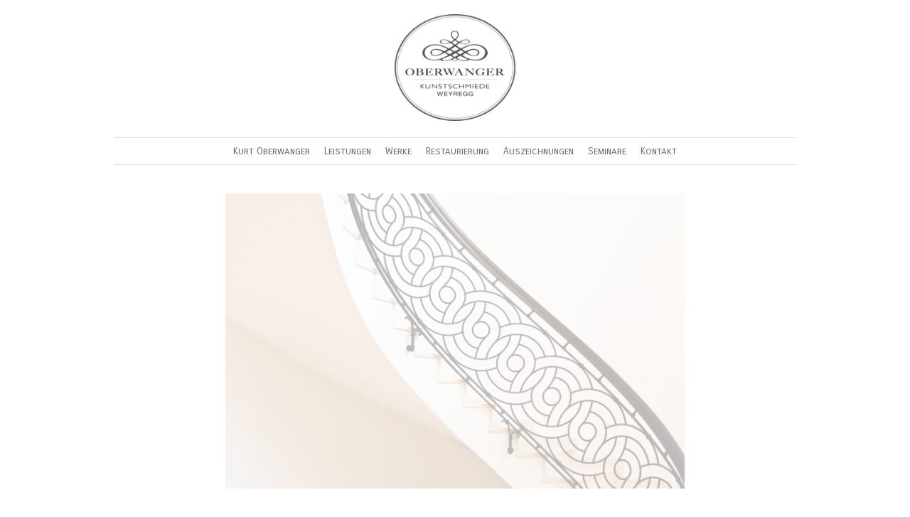

--- FILE ---
content_type: text/html; charset=UTF-8
request_url: https://www.kurt-oberwanger.at/vordacher/
body_size: 8852
content:
<!doctype html>
<html lang="de" site-body ng-controller="baseController" prefix="og: http://ogp.me/ns#">
<head>
    <meta name="google-site-verification" content="R7Z08VKUpcLj9hyMfcdgtgTmQJO5k9mDlPvUQzkaihU"/>
    <title>Überdachungen & Carports</title>
    <base href="/">
    <meta charset="UTF-8">
    <meta http-equiv="X-UA-Compatible" content="IE=edge,chrome=1">
    <meta name="viewport" content="width=device-width, initial-scale=1">

    <link rel="manifest" href="/manifest.webmanifest">

			<meta name="description" content="Kunstschmiede Oberwanger, Der Schmied vom Attersee, Interieur & Exterieur nach Maß aus Schmiedeeisen,
Design trifft Funktion und Qualität. Tore & Türen, Balkone, Stiegengeländer, Fenstergitter, Restauration,Brunnen, Terrassen, Beleuchtung, Laternen, Schmiedeeisen, Stahlbau">
	
    <meta name="keywords" content="kurt-oberwanger.at, Überdachungen & Carports, Kunstschmiede Oberwanger, Der Schmied vom Attersee, Stiegengeländer, Fenstergitter, Design, Schmiedeeisen, Tore, Türen, Einfahrtstore, Wendektreppen, Wintergärten, Carports, Überdachung">
    <meta name="generator" content="kurt-oberwanger.at">
    <meta name="author" content="kurt-oberwanger.at">

    <meta itemprop="name" content="Überdachungen & Carports">
    <meta itemprop="url" content="https://www.kurt-oberwanger.at/vordacher/">

    <link rel="alternate" type="application/rss+xml" title="RSS Überdachungen & Carports" href="/extra/rss" />
    <!-- Open Graph data -->
    <meta property="og:title" name="title" content="Überdachungen & Carports">

	        <meta property="og:description" name="description" content="Kunstschmiede Oberwanger, Der Schmied vom Attersee, Interieur & Exterieur nach Maß aus Schmiedeeisen,
Design trifft Funktion und Qualität. Tore & Türen, Balkone, Stiegengeländer, Fenstergitter, Restauration,Brunnen, Terrassen, Beleuchtung, Laternen, Schmiedeeisen, Stahlbau">
	
    <meta property="og:site_name" content="Kunstschmiede Kurt Oberwanger">
    <meta property="og:url" content="https://www.kurt-oberwanger.at/vordacher/">
    <meta property="og:type" content="website">

            <!--    This part will not change dynamically: except for Gallery image-->

    <meta property="og:image" content="https://dvqlxo2m2q99q.cloudfront.net/000_clients/257129/page/2571291527nqlZ.jpg">
    <meta property="og:image:height" content="600">
    <meta property="og:image:width" content="412">

    
    <meta property="fb:app_id" content="291101395346738">

    <!-- Twitter Card data -->
    <meta name="twitter:url" content="https://www.kurt-oberwanger.at/vordacher/">
    <meta name="twitter:title" content="Überdachungen & Carports">

			<meta name="twitter:description" content="Kunstschmiede Oberwanger, Der Schmied vom Attersee, Interieur & Exterieur nach Maß aus Schmiedeeisen,
Design trifft Funktion und Qualität. Tore & Türen, Balkone, Stiegengeländer, Fenstergitter, Restauration,Brunnen, Terrassen, Beleuchtung, Laternen, Schmiedeeisen, Stahlbau">
	
	<meta name="twitter:site" content="Kunstschmiede Kurt Oberwanger">
    <meta name="twitter:creator" content="kurt-oberwanger.at">

    <link rel="dns-prefetch" href="https://cdn.portfolioboxdns.com">

    	
    <link rel="icon" href="https://dvqlxo2m2q99q.cloudfront.net/000_clients/257129/file/2571291574lRjy.png" type="image/png" />
    <link rel="shortcut icon" href="https://dvqlxo2m2q99q.cloudfront.net/000_clients/257129/file/2571291574lRjy.png" type="image/png" />

	<!-- sourcecss -->
<link rel="stylesheet" href="https://cdn.portfolioboxdns.com/pb3/application/_output/pb.out.front.ver.1764936980995.css" />
<!-- /sourcecss -->

    
            <script>
                var _gaq = _gaq || [];
                _gaq.push(['_setAccount', 'UA-58950087-1']);

                (function() {
                    var ga = document.createElement('script'); ga.type = 'text/javascript'; ga.async = true;
                    ga.src = ('https:' == document.location.protocol ? 'https://ssl' : 'http://www') + '.google-analytics.com/ga.js';
                    var s = document.getElementsByTagName('script')[0]; s.parentNode.insertBefore(ga, s);
                })();
            </script>
            

</head>
<body id="pb3-body" pb-style="siteBody.getStyles()" style="visibility: hidden;" ng-cloak class="{{siteBody.getClasses()}}" data-rightclick="{{site.EnableRightClick}}" data-imgshadow="{{site.ThumbDecorationHasShadow}}" data-imgradius="{{site.ThumbDecorationBorderRadius}}"  data-imgborder="{{site.ThumbDecorationBorderWidth}}">

<img ng-if="site.LogoDoUseFile == 1" ng-src="{{site.LogoFilePath}}" alt="" style="display:none;">

<pb-scrol-to-top></pb-scrol-to-top>

<div class="containerNgView" ng-view autoscroll="true" page-font-helper></div>

<div class="base" ng-cloak>
    <div ng-if="base.popup.show" class="popup">
        <div class="bg" ng-click="base.popup.close()"></div>
        <div class="content basePopup">
            <div ng-include="base.popup.view"></div>
        </div>
    </div>
</div>

<logout-front></logout-front>

<script src="https://cdn.portfolioboxdns.com/pb3/application/_output/3rd.out.front.ver.js"></script>

<!-- sourcejs -->
<script src="https://cdn.portfolioboxdns.com/pb3/application/_output/pb.out.front.ver.1764936980995.js"></script>
<!-- /sourcejs -->


<script>
    var isLoadedFromServer = true;
    var seeLiveMobApp = "";

    if(seeLiveMobApp == true || seeLiveMobApp == 1){
        if(pb.utils.isMobile() == true){
            pbAng.isMobileFront = seeLiveMobApp;
        }
    }
    var serverData = {
        siteJson : {"Guid":"153364Agkk3XmH6w","Id":257129,"Url":"kurt-oberwanger.at","IsUnpublished":0,"SecondaryUrl":"kunstschmiede-oberwanger.portfoliobox.net","AccountType":1,"LanguageId":3,"IsSiteLocked":0,"MetaValidationTag":"<meta name=\"google-site-verification\" content=\"R7Z08VKUpcLj9hyMfcdgtgTmQJO5k9mDlPvUQzkaihU\"\/>","CustomCss":"","CustomHeaderBottom":null,"CustomBodyBottom":"","MobileLogoText":"Kunstschmiede Oberwanger","MobileMenuBoxColor":"#fafafa","MobileLogoDoUseFile":0,"MobileLogoFileName":null,"MobileLogoFileHeight":null,"MobileLogoFileWidth":null,"MobileLogoFileNameS3Id":0,"MobileLogoFilePath":null,"MobileLogoFontFamily":"'Quicksand', sans-serif","MobileLogoFontSize":"8px","MobileLogoFontVariant":"regular","MobileLogoFontColor":"#757375","MobileMenuFontFamily":"'Quicksand', sans-serif","MobileMenuFontSize":"8px","MobileMenuFontVariant":"regular","MobileMenuFontColor":"#8c8c8c","MobileMenuIconColor":"#8c8c8c","SiteTitle":"Kunstschmiede Kurt Oberwanger","SeoKeywords":"Kunstschmiede Oberwanger, Der Schmied vom Attersee, Stiegengel\u00e4nder, Fenstergitter, Design, Schmiedeeisen, Tore, T\u00fcren, Einfahrtstore, Wendektreppen, Winterg\u00e4rten, Carports, \u00dcberdachung","SeoDescription":"Der Schmied vom Attersee: Interieur &amp; Exterieur nach Ma\u00df aus Schmiedeeisen.\nDesign trifft Funktion und Qualit\u00e4t. Tore &amp; T\u00fcren, Balkone, Stiegengel\u00e4nder, Fenstergitter, Restauration,Brunnen, Terrassen, Beleuchtung, Laternen,...","ShowSocialMediaLinks":0,"SocialButtonStyle":1,"SocialButtonColor":"#666666","SocialShowShareButtons":0,"SocialFacebookShareUrl":"https:\/\/www.facebook.com\/derschmiedvomattersee","SocialFacebookUrl":"https:\/\/www.facebook.com\/derschmiedvomattersee","SocialTwitterUrl":null,"SocialFlickrUrl":null,"SocialLinkedInUrl":null,"SocialGooglePlusUrl":null,"SocialPinterestUrl":null,"SocialInstagramUrl":null,"SocialBlogUrl":"http:\/\/www.kunstschmiede-oberwanger.at\/neues","SocialFollowButton":0,"SocialFacebookPicFileName":null,"SocialHideLikeButton":1,"SocialFacebookPicFileNameS3Id":0,"SocialFacebookPicFilePath":null,"BgImagePosition":1,"BgUseImage":null,"BgColor":"#ffffff","BgFileName":null,"BgFileWidth":null,"BgFileHeight":null,"BgFileNameS3Id":0,"BgFilePath":null,"BgBoxColor":"#f2f2f2","LogoDoUseFile":1,"LogoText":"Kunstschmiede Oberwanger","LogoFileName":"2571291574nxKd.png","LogoFileHeight":177,"LogoFileWidth":200,"LogoFileNameS3Id":0,"LogoFilePath":"https:\/\/dvqlxo2m2q99q.cloudfront.net\/000_clients\/257129\/file\/2571291574nxKd.png","LogoDisplayHeight":"150px","LogoFontFamily":"'Quicksand', sans-serif","LogoFontVariant":"regular","LogoFontSize":"22px","LogoFontColor":"#333333","LogoFontSpacing":null,"LogoFontUpperCase":null,"ActiveMenuFontIsUnderline":0,"ActiveMenuFontIsItalic":0,"ActiveMenuFontIsBold":0,"ActiveMenuFontColor":null,"HoverMenuFontIsUnderline":0,"HoverMenuFontIsItalic":0,"HoverMenuFontIsBold":0,"HoverMenuBackgroundColor":null,"ActiveMenuBackgroundColor":null,"MenuFontFamily":"'Carrois Gothic SC', sans-serif","MenuFontVariant":"regular","MenuFontSize":"14px","MenuFontColor":"#6e6d6e","MenuFontColorHover":"#3d0202","MenuBoxColor":"#e3e0e3","MenuBoxBorder":null,"MenuFontSpacing":null,"MenuFontUpperCase":null,"H1FontFamily":"'Fugaz One', sans-serif","H1FontVariant":"regular","H1FontColor":"#6b6a6b","H1FontSize":"32px","H1Spacing":null,"H1UpperCase":null,"H2FontFamily":"'Carrois Gothic', sans-serif","H2FontVariant":"regular","H2FontColor":"#333333","H2FontSize":"18px","H2Spacing":null,"H2UpperCase":null,"H3FontFamily":"'Carrois Gothic', sans-serif","H3FontVariant":"regular","H3FontColor":"#666666","H3FontSize":28,"H3Spacing":null,"H3UpperCase":null,"PFontFamily":"'Crimson Text', serif","PFontVariant":"regular","PFontColor":"#666666","PFontSize":"18px","PLineHeight":"23px","PLinkColor":"#2e3c4d","PLinkColorHover":"#666666","PSpacing":null,"PUpperCase":null,"ListFontFamily":"'Fugaz One', sans-serif","ListFontVariant":"regular","ListFontColor":"#666666","ListFontSize":"19px","ListSpacing":null,"ListUpperCase":null,"ButtonColor":"#69b0bf","ButtonHoverColor":"#326772","ButtonTextColor":"#ffffff","SiteWidth":null,"ImageQuality":null,"DznLayoutGuid":3,"DsnLayoutViewFile":"horizontal02","DsnLayoutTitle":"horizontal02","DsnLayoutType":"centered","DsnMobileLayoutGuid":3,"DsnMobileLayoutViewFile":"mobilemenu03","DsnMobileLayoutTitle":"mobilemenu03","FaviconFileNameS3Id":0,"FaviconFileName":"2571291574lRjy.png","FaviconFilePath":"https:\/\/dvqlxo2m2q99q.cloudfront.net\/000_clients\/257129\/file\/2571291574lRjy.png","ThumbDecorationBorderRadius":"0px","ThumbDecorationBorderWidth":"0px","ThumbDecorationBorderColor":null,"ThumbDecorationHasShadow":0,"MobileLogoDisplayHeight":"0px","IsFooterActive":0,"FooterContent":"<span id=\"VERIFY_153364Agkk3XmH6w_HASH\" class=\"DO_NOT_REMOVE_OR_COPY_AND_KEEP_IT_TOP ng-scope\" style=\"display:none;width:0;height:0;position:fixed;top:-10px;z-index:-10\"><\/span>\n<div class=\"row ng-scope\" id=\"UHGNOXJGU\">\n<div class=\"column\" id=\"QEZVTJPWE\">\n<div class=\"block\" id=\"WJIQXIOZJ\">\n<div class=\"text tt2\" contenteditable=\"false\" style=\"position: relative;\"><p>Impressum<\/p>\n<\/div>\n<span class=\"movehandle\"><\/span><span class=\"confhandle\"><\/span>\n<\/div>\n<\/div>\n<\/div>\n\n","MenuIsInfoBoxActive":0,"MenuInfoBoxText":"<p>test<\/p>\n","MenuImageFileName":null,"MenuImageFileNameS3Id":null,"MenuImageFilePath":null,"FontCss":"<link id='sitefonts' href='https:\/\/fonts.googleapis.com\/css?subset=latin,latin-ext,greek,cyrillic&family=Carrois+Gothic:regular|Carrois+Gothic+SC:regular|Crimson+Text:regular|Fugaz+One:regular|Quicksand:regular' rel='stylesheet' type='text\/css'>","UserTranslatedText":{"Guid":"257129Pbp86Qeg","SiteId":257129,"Message":"Nachricht","YourName":"Ihr Name","EnterTheLetters":"Geben Sie die Buchstaben ein","Send":"Senden","ThankYou":"Vielen Dank","Refresh":"Aktualisieren","Follow":"Folgen","Comment":"Kommentar","Share":"Teilen","CommentOnPage":"Kommentar zur Seite","ShareTheSite":"Seite teilen","ShareThePage":"Seite teilen","AddToCart":"Add to cart","ItemWasAddedToTheCart":"The item was added to the cart","Item":"Item","YourCart":"Your cart","YourInfo":"Your info","Quantity":"Quantity","Product":"Product","ItemInCart":"Produkt im Warenkorb","BillingAddress":"Rechnungsadresse","ShippingAddress":"Lieferadresse","OrderSummary":"Bestell\u00fcbersicht","ProceedToPay":"Weiter zur Zahlung","Payment":"Zahlung","CardPayTitle":"Kreditkarteninformation","PaypalPayTitle":"Dieser Shop verwendet PayPal, um Ihre Zahlung zu verarbeiten","InvoicePayTitle":"Dieser Shop verwendet eine Rechnung, um Ihre Zahlung einzuholen.","ProceedToPaypal":"Weiter zu Paypal um zu zahlen","ConfirmInvoice":"Best\u00e4tigen und Rechnung erhalten","NameOnCard":"Karteninhaber","APrice":"A Price","Options":"Options","SelectYourCountry":"Select your country","Remove":"Remove","NetPrice":"Net price","Vat":"Vat","ShippingCost":"Shipping cost","TotalPrice":"Total price","Name":"Name","Address":"Address","Zip":"Zip","City":"City","State":"Staat\/Provinz","Country":"Country","Email":"Email","Phone":"Telefonnummer","ShippingInfo":"Shipping info","Checkout":"Checkout","Organization":"Organisation","DescriptionOrder":"Beschreibung","InvoiceDate":"Rechnungsdatum","ReceiptDate":"Eingangsdatum","AmountDue":"Offener Betrag","AmountPaid":"Bezahlter Betrag","ConfirmAndCheckout":"Confirm and checkout","Back":"Back","Pay":"Pay","ClickToPay":"Click to pay","AnErrorHasOccurred":"An error has occurred","PleaseContactUs":"Please contact us","Receipt":"Receipt","Print":"Print","Date":"Date","OrderNr":"Order nr","PayedWith":"Payed with","Seller":"Seller","HereIsYourReceipt":"Here is your receipt","AcceptTheTerms":"I accept the terms & refund policy","Unsubscribe":"Abmelden","ViewThisOnline":"Online anschauen","Price":"Preis","SubTotal":"Zwischensumme","Tax":"Steuer","OrderCompleteMessage":"Bitte laden Sie Ihre Quittung herunter.","DownloadReceipt":"Quittung herunterladen","ReturnTo":"zur\u00fcck zur Seite","ItemPurchasedFrom":"Artikel wurde gekauft von","SameAs":"Gleich wie","SoldOut":"AUSVERKAUFT","ThisPageIsLocked":"Diese Seite ist gesperrt","Invoice":"Rechnung","BillTo":"Rechnung an:","Ref":"Referenz Nr.","DueDate":"F\u00e4lligkeitsdatum","Notes":"Hinweise:","CookieMessage":"Wir nutzen Cookies um Ihnen unsere Seite bestm\u00f6glich zu pr\u00e4sentieren. Wenn Sie fortfahren, unsere Seite zu nutzen, stimmen Sie dem Gebrauch von Cookies zu.","CompleteOrder":"Komplette Bestellung","Prev":"Vorherige","Next":"N\u00e4chste","Tags":"Tags","Description":"Beschreibung","Educations":"Bildung","Experiences":"Erfahrung","Awards":"Auszeichnungen","Exhibitions":"Ausstellungen","Skills":"F\u00e4higkeiten","Interests":"Interessen","Languages":"Sprachen","Contacts":"Kontakte","Present":"Gegenw\u00e4rtig","created_at":"2015-01-20 18:45:11","updated_at":"2015-12-03 14:29:48"},"GoogleAnalyticsSnippet":"\n        <script type='text\/javascript''>\n            var _gaq = _gaq || [];\n            _gaq.push(['_setAccount', 'UA-58950087-1']);\n            _gaq.push(['_trackPageview']);\n\n            (function() {\n                var ga = document.createElement('script'); ga.type = 'text\/javascript'; ga.async = true;\n                ga.src = ('https:' == document.location.protocol ? 'https:\/\/ssl' : 'http:\/\/www') + '.google-analytics.com\/ga.js';\n                var s = document.getElementsByTagName('script')[0]; s.parentNode.insertBefore(ga, s);\n            })();\n\n        \n        ","GoogleAnalyticsObjects":"{\"objType\":\"_gaq\",\"account\":\"_gaq.push(['_setAccount', 'UA-58950087-1']);\",\"pages\":[\"_gaq.push(['_trackPageview', $locationProvider.path()]);\"]}","EnableRightClick":1,"EnableCookie":1,"EnableRSS":null,"SiteBGThumb":null,"ClubType":null,"ClubMemberAtSiteId":null,"ProfileImageFileName":null,"ProfileImageS3Id":null,"CoverImageFileName":null,"CoverImageS3Id":null,"ProfileImageFilePath":null,"CoverImageFilePath":null,"StandardBgImage":null,"NrOfProLikes":5,"NrOfFreeLikes":0,"NrOfLikes":5,"ClientCountryCode":"AT","HasRequestedSSLCert":3,"CertNextUpdateDate":1733408318,"IsFlickrWizardComplete":null,"FlickrNsId":null,"SignUpAccountType":null,"created_at":1421775910000},
        pageJson : {"Guid":"2571291526MTEo","PageTitle":"\u00dcberdachungen & Carports","Uri":"vordacher","IsStartPage":0,"IsFavorite":0,"IsUnPublished":0,"IsPasswordProtected":0,"SeoDescription":"Kunstschmiede Oberwanger, Der Schmied vom Attersee, Interieur & Exterieur nach Ma\u00df aus Schmiedeeisen,\nDesign trifft Funktion und Qualit\u00e4t. Tore & T\u00fcren, Balkone, Stiegengel\u00e4nder, Fenstergitter, Restauration,Brunnen, Terrassen, Beleuchtung, Laternen, Schmiedeeisen, Stahlbau","BlockContent":"<div class=\"row\" id=\"KJODDNJNG\">\n<div class=\"column\" id=\"XSYMLJSTV\">\n<div class=\"block\" id=\"JJZUXWVCC\">\n<div class=\"text\"><h1>\u00dcberdachungen aus Schmiedeeisen<\/h1>\n\n<ul><li>\u00dcberdachungen f\u00fcr Eing\u00e4nge &amp; Haust\u00fcren<\/li>\n\t<li>Eingangsportale f\u00fcr Hotels<\/li>\n\t<li>Pavillons<\/li>\n\t<li>Carports<\/li>\n\t<li>Terrassen\u00fcberdachungen &amp; Windschutz<\/li>\n<\/ul><\/div>\n<\/div>\n<\/div>\n\n<\/div>","DescriptionPosition":1,"ListImageMargin":"20px","ListImageSize":3,"BgImage":null,"BgImageHeight":0,"BgImageWidth":0,"BgImagePosition":0,"BgImageS3LocationId":0,"PageBGThumb":null,"AddedToClubId":null,"DznTemplateGuid":7,"DsnTemplateType":"galleries","DsnTemplateSubGroup":"thumbs","DsnTemplatePartDirective":"part-gallery-thumb","DsnTemplateViewFile":"dynamicgrid","DsnTemplateProperties":[{"type":"main-text-prop","position":"contentPanel"},{"type":"main-text-position-prop","position":"displaySettings","settings":{"enablePreStyle":0}},{"type":"gallery-prop","position":"contentPanel"},{"type":"image-size-prop","position":"displaySettings"},{"type":"image-margin-prop","position":"displaySettings"},{"type":"show-list-text-prop","position":"displaySettings"}],"DsnTemplateHasPicview":1,"DsnTemplateIsCustom":null,"DsnTemplateCustomTitle":null,"DsnTemplateCustomHtml":"","DsnTemplateCustomCss":"","DsnTemplateCustomJs":"","DznPicviewGuid":10,"DsnPicviewSettings":{"ShowTextPosition":1,"ShowEffect":1,"ShowTiming":1,"ShowPauseTiming":1},"DsnPicviewViewFile":"lightbox","DsnPicViewIsLinkable":0,"Picview":{"Fx":"fade","Timing":10000,"PauseTiming":1,"TextPosition":0,"BgSize":null},"DoShowGalleryItemListText":1,"FirstGalleryItemGuid":"2571291527nqlZ","GalleryItems":[{"Guid":"2571291527nqlZ","SiteId":257129,"PageGuid":"2571291526MTEo","FileName":"2571291527nqlZ.jpg","S3LocationId":0,"VideoThumbUrl":null,"VideoUrl":null,"VideoItemGuid":null,"Height":600,"Width":412,"Idx":0,"ListText":"","TextContent":"Kunstschmiede Oberwanger, der Schmied vom Attersee"},{"Guid":"2571291526R9Wc","SiteId":257129,"PageGuid":"2571291526MTEo","FileName":"2571291526R9Wc.jpg","S3LocationId":0,"VideoThumbUrl":null,"VideoUrl":null,"VideoItemGuid":null,"Height":550,"Width":366,"Idx":1,"ListText":"","TextContent":"Kunstschmiede Oberwanger, der Schmied vom Attersee"},{"Guid":"25712915265L7Y","SiteId":257129,"PageGuid":"2571291526MTEo","FileName":"25712915265L7Y.jpg","S3LocationId":0,"VideoThumbUrl":null,"VideoUrl":null,"VideoItemGuid":null,"Height":550,"Width":366,"Idx":2,"ListText":"","TextContent":"Kunstschmiede Oberwanger, der Schmied vom Attersee"},{"Guid":"257129152636ol","SiteId":257129,"PageGuid":"2571291526MTEo","FileName":"257129152636ol.jpg","S3LocationId":0,"VideoThumbUrl":null,"VideoUrl":null,"VideoItemGuid":null,"Height":550,"Width":366,"Idx":3,"ListText":"","TextContent":"Kunstschmiede Oberwanger, der Schmied vom Attersee"},{"Guid":"2571291533WeH3","SiteId":257129,"PageGuid":"2571291526MTEo","FileName":"2571291533WeH3.jpg","S3LocationId":0,"VideoThumbUrl":null,"VideoUrl":null,"VideoItemGuid":null,"Height":690,"Width":511,"Idx":4,"ListText":"","TextContent":"Kunstschmiede Oberwanger, der Schmied vom Attersee"},{"Guid":"2571291526zEYy","SiteId":257129,"PageGuid":"2571291526MTEo","FileName":"2571291526zEYy.jpg","S3LocationId":0,"VideoThumbUrl":null,"VideoUrl":null,"VideoItemGuid":null,"Height":366,"Width":550,"Idx":5,"ListText":"","TextContent":"Kunstschmiede Oberwanger, der Schmied vom Attersee"},{"Guid":"2571291526LdmF","SiteId":257129,"PageGuid":"2571291526MTEo","FileName":"2571291526LdmF.jpg","S3LocationId":0,"VideoThumbUrl":null,"VideoUrl":null,"VideoItemGuid":null,"Height":366,"Width":550,"Idx":6,"ListText":"","TextContent":"Kunstschmiede Oberwanger, der Schmied vom Attersee"},{"Guid":"2571291526en0e","SiteId":257129,"PageGuid":"2571291526MTEo","FileName":"2571291526en0e.jpg","S3LocationId":0,"VideoThumbUrl":null,"VideoUrl":null,"VideoItemGuid":null,"Height":366,"Width":550,"Idx":7,"ListText":"","TextContent":"Kunstschmiede Oberwanger, der Schmied vom Attersee"},{"Guid":"2571291526OXRd","SiteId":257129,"PageGuid":"2571291526MTEo","FileName":"2571291526OXRd.jpg","S3LocationId":0,"VideoThumbUrl":null,"VideoUrl":null,"VideoItemGuid":null,"Height":366,"Width":550,"Idx":8,"ListText":"","TextContent":"Kunstschmiede Oberwanger, der Schmied vom Attersee"},{"Guid":"2571291526m3yv","SiteId":257129,"PageGuid":"2571291526MTEo","FileName":"2571291526m3yv.jpg","S3LocationId":0,"VideoThumbUrl":null,"VideoUrl":null,"VideoItemGuid":null,"Height":550,"Width":366,"Idx":9,"ListText":"","TextContent":"Kunstschmiede Oberwanger, der Schmied vom Attersee"},{"Guid":"2571291526FqAw","SiteId":257129,"PageGuid":"2571291526MTEo","FileName":"2571291526FqAw.jpg","S3LocationId":0,"VideoThumbUrl":null,"VideoUrl":null,"VideoItemGuid":null,"Height":550,"Width":366,"Idx":10,"ListText":"","TextContent":"Kunstschmiede Oberwanger, der Schmied vom Attersee"},{"Guid":"25712915267tIs","SiteId":257129,"PageGuid":"2571291526MTEo","FileName":"25712915267tIs.jpg","S3LocationId":0,"VideoThumbUrl":null,"VideoUrl":null,"VideoItemGuid":null,"Height":550,"Width":366,"Idx":11,"ListText":"","TextContent":"Kunstschmiede Oberwanger, der Schmied vom Attersee"},{"Guid":"2571291526BcAm","SiteId":257129,"PageGuid":"2571291526MTEo","FileName":"2571291526BcAm.jpg","S3LocationId":0,"VideoThumbUrl":null,"VideoUrl":null,"VideoItemGuid":null,"Height":550,"Width":366,"Idx":12,"ListText":"","TextContent":"Kunstschmiede Oberwanger, der Schmied vom Attersee"},{"Guid":"2571291526F0Kd","SiteId":257129,"PageGuid":"2571291526MTEo","FileName":"2571291526F0Kd.jpg","S3LocationId":0,"VideoThumbUrl":null,"VideoUrl":null,"VideoItemGuid":null,"Height":550,"Width":366,"Idx":13,"ListText":"","TextContent":"Kunstschmiede Oberwanger, der Schmied vom Attersee"},{"Guid":"25712915167EWAc","SiteId":257129,"PageGuid":"2571291526MTEo","FileName":"25712915167EWAc.png","S3LocationId":0,"VideoThumbUrl":null,"VideoUrl":null,"VideoItemGuid":null,"Height":798,"Width":593,"Idx":14,"ListText":"","TextContent":""},{"Guid":"25712915167wyKG","SiteId":257129,"PageGuid":"2571291526MTEo","FileName":"25712915167wyKG.png","S3LocationId":0,"VideoThumbUrl":null,"VideoUrl":null,"VideoItemGuid":null,"Height":796,"Width":595,"Idx":15,"ListText":"","TextContent":""},{"Guid":"257129151677Lc4","SiteId":257129,"PageGuid":"2571291526MTEo","FileName":"257129151677Lc4.png","S3LocationId":0,"VideoThumbUrl":null,"VideoUrl":null,"VideoItemGuid":null,"Height":797,"Width":593,"Idx":16,"ListText":"","TextContent":""},{"Guid":"25712915167mY0Q","SiteId":257129,"PageGuid":"2571291526MTEo","FileName":"25712915167mY0Q.png","S3LocationId":0,"VideoThumbUrl":null,"VideoUrl":null,"VideoItemGuid":null,"Height":795,"Width":590,"Idx":17,"ListText":"","TextContent":""}],"Slideshow":{"Fx":null,"Timing":10000,"PauseTiming":0,"TextPosition":0,"BgSize":null},"AddedToExpo":0,"FontCss":"","CreatedAt":"2015-01-27 22:25:56"},
        menuJson : [{"Guid":"257129USQBOXZ1","SiteId":257129,"PageGuid":"2571291527fIl7","Title":"Kurt Oberwanger","Url":"\/kurt-oberwanger","Target":"_self","ListOrder":0,"ParentGuid":null,"created_at":"2018-10-19 10:03:49","updated_at":"2023-02-06 06:29:25","Children":[]},{"Guid":"257129mw1uOVwn","SiteId":257129,"PageGuid":"2571291562RiFR","Title":"Leistungen","Url":"\/unsere-werte","Target":"_self","ListOrder":1,"ParentGuid":null,"created_at":"2018-10-19 09:57:49","updated_at":"2023-02-06 06:29:25","Children":[]},{"Guid":"2571291527dvZW","SiteId":257129,"PageGuid":"25712915271ahn","Title":"Werke","Url":"produkte","Target":"_self","ListOrder":2,"ParentGuid":null,"created_at":"2015-01-28 15:20:41","updated_at":"2023-02-06 06:29:25","Children":[]},{"Guid":"25712915283a0U","SiteId":257129,"PageGuid":"2571291528ZwWt","Title":"Restaurierung ","Url":"rekonstruktion","Target":"_self","ListOrder":3,"ParentGuid":null,"created_at":"2015-01-29 14:14:27","updated_at":"2023-02-06 06:29:25","Children":[]},{"Guid":"25712915288eCa","SiteId":257129,"PageGuid":"2571291528sZJ3","Title":"Auszeichnungen","Url":"auszeichnungen","Target":"_self","ListOrder":4,"ParentGuid":null,"created_at":"2015-01-29 13:37:32","updated_at":"2023-02-06 06:29:25","Children":[]},{"Guid":"257129xtPu3cgk","SiteId":257129,"PageGuid":"2571291527JlyF","Title":"Seminare","Url":"\/seminare","Target":"_self","ListOrder":5,"ParentGuid":null,"created_at":"2018-10-19 10:08:19","updated_at":"2023-02-06 06:29:25","Children":[]},{"Guid":"2571291530kiua","SiteId":257129,"PageGuid":"2571291527agJZ","Title":"Kontakt","Url":"kontakt","Target":"_self","ListOrder":6,"ParentGuid":null,"created_at":"2015-01-31 18:41:38","updated_at":"2023-02-06 06:29:25","Children":[]}],
        timestamp: 1762584764,
        resourceVer: 379,
        frontDictionaryJson: {"common":{"text404":"Die von Ihnen gesuchte Seite existiert nicht!","noStartPage":"Sie haben keine Startseite","noStartPageText1":"Eine beliebige Seite als Startseite verwenden oder eine neue Seite erstellen.","noStartPageText2":"Wie verwende ich eine existierende Seite als meine Startseite?","noStartPageText3":"- Klicken Sie auf SEITEN (rechts im Admin-Panel)","noStartPageText4":"- Klicken Sie die Seite an, die Sie als Startseite verwenden m\u00f6chten.","noStartPageText5":"- Dr\u00fccken Sie den Schalter der Startseite.","noStartPage2":"Diese Webseite hat keine Startseite","loginAt":"Bei","toManage":"einloggen, um die Webseite zu verwalten.","toAddContent":"Um Inhalte hinzuzuf\u00fcgen.","noContent1":"Lassen Sie uns etwas Sch\u00f6nes erstellen","noContent11":"Erstellen Sie Ihre erste Seite","noContent111":"Klicken Sie auf Neue Seite","noContent2":"Auf \"Seite erstellen\" klicken, um Inhalte hinzuzuf\u00fcgen","noContent":"Diese Webseite hat keinen Inhalt","onlinePortfolioWebsite":"Online Portfolio Webseite","addToCartMessage":"Das Produkt wurde in Ihren Einkaufswagen gelegt","iaccepthe":"Ich akzeptiere die","termsandconditions":"Allgemeinen Gesch\u00e4ftsbedingungen","andthe":"und die","returnpolicy":"R\u00fccknahmegarantie","admin":"Admin","back":"Zur\u00fcck","edit":"Bearbeiten","appreciate":"Anerkennen","portfolioboxLikes":"Portfoliobox Likes","like":"Like","youCanOnlyLikeOnce":"Sie k\u00f6nnen nur ein Mal Like dr\u00fccken","search":"Suchen","blog":"Blog","allow":"Allow","allowNecessary":"Allow Necessary","leaveWebsite":"Leave Website"},"monthName":{"january":"Januar","february":"Februar","march":"M\u00e4rz","april":"April","may":"Mai","june":"Juni","july":"Juli","august":"August","september":"September","october":"Oktober","november":"November","december":"Dezember"}}    };

    var allowinfscroll = "false";
    allowinfscroll = (allowinfscroll == undefined) ? true : (allowinfscroll == 'true') ? true : false;

    var isAdmin = false;
    var addScroll = false;
    var expTimer = false;

    $('body').css({
        visibility: 'visible'
    });

    pb.initializer.start(serverData,isAdmin,function(){
        pbAng.App.start();
    });

    //add for custom JS
    var tempObj = {};
</script>

<script>
    window.pb_analytic = {
        ver: 3,
        s_id: (pb && pb.data && pb.data.site) ? pb.data.site.Id : 0,
        h_s_id: "938607f22cd6f5220c20c7be9935b063",
    }
</script>
<script defer src="https://cdn.portfolioboxdns.com/0000_static/app/analytics.min.js"></script>


<!--<script type="text/javascript" src="https://maps.google.com/maps/api/js?sensor=true"></script>-->


                    <script type="application/ld+json">
                    {
                        "@context": "https://schema.org/",
                        "@type": "WebSite",
                        "url": "https://www.kurt-oberwanger.at/vordacher",
                        "name": "Kunstschmiede Kurt Oberwanger",
                        "author": {
                            "@type": "Person",
                            "name": "Kurt Oberwanger"
                        },
                        "description": "Der Schmied vom Attersee: Interieur &amp; Exterieur nach Maß aus Schmiedeeisen.
Design trifft Funktion und Qualität. Tore &amp; Türen, Balkone, Stiegengeländer, Fenstergitter, Restauration,Brunnen, Terrassen, Beleuchtung, Laternen,...",
                        "publisher": "Kunstschmiede Kurt Oberwanger"
                    }
                    </script>
                
                        <script type="application/ld+json">
                        {
                            "@context": "https://schema.org/",
                            "@type": "CreativeWork",
                            "url": "https://www.kurt-oberwanger.at/vordacher",
                        "image":[
                                {
                                    "@type": "ImageObject",
                                    "image": "https://dvqlxo2m2q99q.cloudfront.net/000_clients/257129/page/2571291527nqlZ.jpg",
                                    "contentUrl": "https://dvqlxo2m2q99q.cloudfront.net/000_clients/257129/page/2571291527nqlZ.jpg",
                                    "description": "Kunstschmiede Oberwanger, der Schmied vom Attersee",
                                    "name": "Überdachungen & Carports",
                                    "height": "600",
                                    "width": "412"
                                }
                                ,
                                {
                                    "@type": "ImageObject",
                                    "image": "https://dvqlxo2m2q99q.cloudfront.net/000_clients/257129/page/2571291526R9Wc.jpg",
                                    "contentUrl": "https://dvqlxo2m2q99q.cloudfront.net/000_clients/257129/page/2571291526R9Wc.jpg",
                                    "description": "Kunstschmiede Oberwanger, der Schmied vom Attersee",
                                    "name": "Überdachungen & Carports",
                                    "height": "550",
                                    "width": "366"
                                }
                                ,
                                {
                                    "@type": "ImageObject",
                                    "image": "https://dvqlxo2m2q99q.cloudfront.net/000_clients/257129/page/25712915265L7Y.jpg",
                                    "contentUrl": "https://dvqlxo2m2q99q.cloudfront.net/000_clients/257129/page/25712915265L7Y.jpg",
                                    "description": "Kunstschmiede Oberwanger, der Schmied vom Attersee",
                                    "name": "Überdachungen & Carports",
                                    "height": "550",
                                    "width": "366"
                                }
                                ,
                                {
                                    "@type": "ImageObject",
                                    "image": "https://dvqlxo2m2q99q.cloudfront.net/000_clients/257129/page/257129152636ol.jpg",
                                    "contentUrl": "https://dvqlxo2m2q99q.cloudfront.net/000_clients/257129/page/257129152636ol.jpg",
                                    "description": "Kunstschmiede Oberwanger, der Schmied vom Attersee",
                                    "name": "Überdachungen & Carports",
                                    "height": "550",
                                    "width": "366"
                                }
                                ,
                                {
                                    "@type": "ImageObject",
                                    "image": "https://dvqlxo2m2q99q.cloudfront.net/000_clients/257129/page/2571291533WeH3.jpg",
                                    "contentUrl": "https://dvqlxo2m2q99q.cloudfront.net/000_clients/257129/page/2571291533WeH3.jpg",
                                    "description": "Kunstschmiede Oberwanger, der Schmied vom Attersee",
                                    "name": "Überdachungen & Carports",
                                    "height": "690",
                                    "width": "511"
                                }
                                ,
                                {
                                    "@type": "ImageObject",
                                    "image": "https://dvqlxo2m2q99q.cloudfront.net/000_clients/257129/page/2571291526zEYy.jpg",
                                    "contentUrl": "https://dvqlxo2m2q99q.cloudfront.net/000_clients/257129/page/2571291526zEYy.jpg",
                                    "description": "Kunstschmiede Oberwanger, der Schmied vom Attersee",
                                    "name": "Überdachungen & Carports",
                                    "height": "366",
                                    "width": "550"
                                }
                                ,
                                {
                                    "@type": "ImageObject",
                                    "image": "https://dvqlxo2m2q99q.cloudfront.net/000_clients/257129/page/2571291526LdmF.jpg",
                                    "contentUrl": "https://dvqlxo2m2q99q.cloudfront.net/000_clients/257129/page/2571291526LdmF.jpg",
                                    "description": "Kunstschmiede Oberwanger, der Schmied vom Attersee",
                                    "name": "Überdachungen & Carports",
                                    "height": "366",
                                    "width": "550"
                                }
                                ,
                                {
                                    "@type": "ImageObject",
                                    "image": "https://dvqlxo2m2q99q.cloudfront.net/000_clients/257129/page/2571291526en0e.jpg",
                                    "contentUrl": "https://dvqlxo2m2q99q.cloudfront.net/000_clients/257129/page/2571291526en0e.jpg",
                                    "description": "Kunstschmiede Oberwanger, der Schmied vom Attersee",
                                    "name": "Überdachungen & Carports",
                                    "height": "366",
                                    "width": "550"
                                }
                                ,
                                {
                                    "@type": "ImageObject",
                                    "image": "https://dvqlxo2m2q99q.cloudfront.net/000_clients/257129/page/2571291526OXRd.jpg",
                                    "contentUrl": "https://dvqlxo2m2q99q.cloudfront.net/000_clients/257129/page/2571291526OXRd.jpg",
                                    "description": "Kunstschmiede Oberwanger, der Schmied vom Attersee",
                                    "name": "Überdachungen & Carports",
                                    "height": "366",
                                    "width": "550"
                                }
                                ,
                                {
                                    "@type": "ImageObject",
                                    "image": "https://dvqlxo2m2q99q.cloudfront.net/000_clients/257129/page/2571291526m3yv.jpg",
                                    "contentUrl": "https://dvqlxo2m2q99q.cloudfront.net/000_clients/257129/page/2571291526m3yv.jpg",
                                    "description": "Kunstschmiede Oberwanger, der Schmied vom Attersee",
                                    "name": "Überdachungen & Carports",
                                    "height": "550",
                                    "width": "366"
                                }
                                ,
                                {
                                    "@type": "ImageObject",
                                    "image": "https://dvqlxo2m2q99q.cloudfront.net/000_clients/257129/page/2571291526FqAw.jpg",
                                    "contentUrl": "https://dvqlxo2m2q99q.cloudfront.net/000_clients/257129/page/2571291526FqAw.jpg",
                                    "description": "Kunstschmiede Oberwanger, der Schmied vom Attersee",
                                    "name": "Überdachungen & Carports",
                                    "height": "550",
                                    "width": "366"
                                }
                                ,
                                {
                                    "@type": "ImageObject",
                                    "image": "https://dvqlxo2m2q99q.cloudfront.net/000_clients/257129/page/25712915267tIs.jpg",
                                    "contentUrl": "https://dvqlxo2m2q99q.cloudfront.net/000_clients/257129/page/25712915267tIs.jpg",
                                    "description": "Kunstschmiede Oberwanger, der Schmied vom Attersee",
                                    "name": "Überdachungen & Carports",
                                    "height": "550",
                                    "width": "366"
                                }
                                ,
                                {
                                    "@type": "ImageObject",
                                    "image": "https://dvqlxo2m2q99q.cloudfront.net/000_clients/257129/page/2571291526BcAm.jpg",
                                    "contentUrl": "https://dvqlxo2m2q99q.cloudfront.net/000_clients/257129/page/2571291526BcAm.jpg",
                                    "description": "Kunstschmiede Oberwanger, der Schmied vom Attersee",
                                    "name": "Überdachungen & Carports",
                                    "height": "550",
                                    "width": "366"
                                }
                                ,
                                {
                                    "@type": "ImageObject",
                                    "image": "https://dvqlxo2m2q99q.cloudfront.net/000_clients/257129/page/2571291526F0Kd.jpg",
                                    "contentUrl": "https://dvqlxo2m2q99q.cloudfront.net/000_clients/257129/page/2571291526F0Kd.jpg",
                                    "description": "Kunstschmiede Oberwanger, der Schmied vom Attersee",
                                    "name": "Überdachungen & Carports",
                                    "height": "550",
                                    "width": "366"
                                }
                                ,
                                {
                                    "@type": "ImageObject",
                                    "image": "https://dvqlxo2m2q99q.cloudfront.net/000_clients/257129/page/25712915167EWAc.png",
                                    "contentUrl": "https://dvqlxo2m2q99q.cloudfront.net/000_clients/257129/page/25712915167EWAc.png",
                                    "description": "No Description",
                                    "name": "Überdachungen & Carports",
                                    "height": "798",
                                    "width": "593"
                                }
                                ,
                                {
                                    "@type": "ImageObject",
                                    "image": "https://dvqlxo2m2q99q.cloudfront.net/000_clients/257129/page/25712915167wyKG.png",
                                    "contentUrl": "https://dvqlxo2m2q99q.cloudfront.net/000_clients/257129/page/25712915167wyKG.png",
                                    "description": "No Description",
                                    "name": "Überdachungen & Carports",
                                    "height": "796",
                                    "width": "595"
                                }
                                ,
                                {
                                    "@type": "ImageObject",
                                    "image": "https://dvqlxo2m2q99q.cloudfront.net/000_clients/257129/page/257129151677Lc4.png",
                                    "contentUrl": "https://dvqlxo2m2q99q.cloudfront.net/000_clients/257129/page/257129151677Lc4.png",
                                    "description": "No Description",
                                    "name": "Überdachungen & Carports",
                                    "height": "797",
                                    "width": "593"
                                }
                                ,
                                {
                                    "@type": "ImageObject",
                                    "image": "https://dvqlxo2m2q99q.cloudfront.net/000_clients/257129/page/25712915167mY0Q.png",
                                    "contentUrl": "https://dvqlxo2m2q99q.cloudfront.net/000_clients/257129/page/25712915167mY0Q.png",
                                    "description": "No Description",
                                    "name": "Überdachungen & Carports",
                                    "height": "795",
                                    "width": "590"
                                }
                                ]
                    }
                    </script>
                    
<script src="https://www.google.com/recaptcha/api.js?render=explicit" defer></script>

</body>
<return-to-mobile-app></return-to-mobile-app>
<public-cookie></public-cookie>
</html>

--- FILE ---
content_type: text/html; charset=utf-8
request_url: https://www.kurt-oberwanger.at/pb3/application/views/app/_front/views/pages/galleries/dynamicgrid.html
body_size: 283
content:
<div class="{{base.pageContainerClass}} pb3-image-radius pb3-border-image-radius pb3-image-shadow">
    <pb-menu></pb-menu>
    <main>
        <description position="top" page="page" site="site"></description>

        <pb-gallery thumb-size="w400" gallery-dynamic-grid page="page" site="site" base="base"></pb-gallery>

        <description position="bottom" page="page" site="site"></description>

        <pb-footer></pb-footer>
    </main>
    <pb-social-media></pb-social-media>
</div>